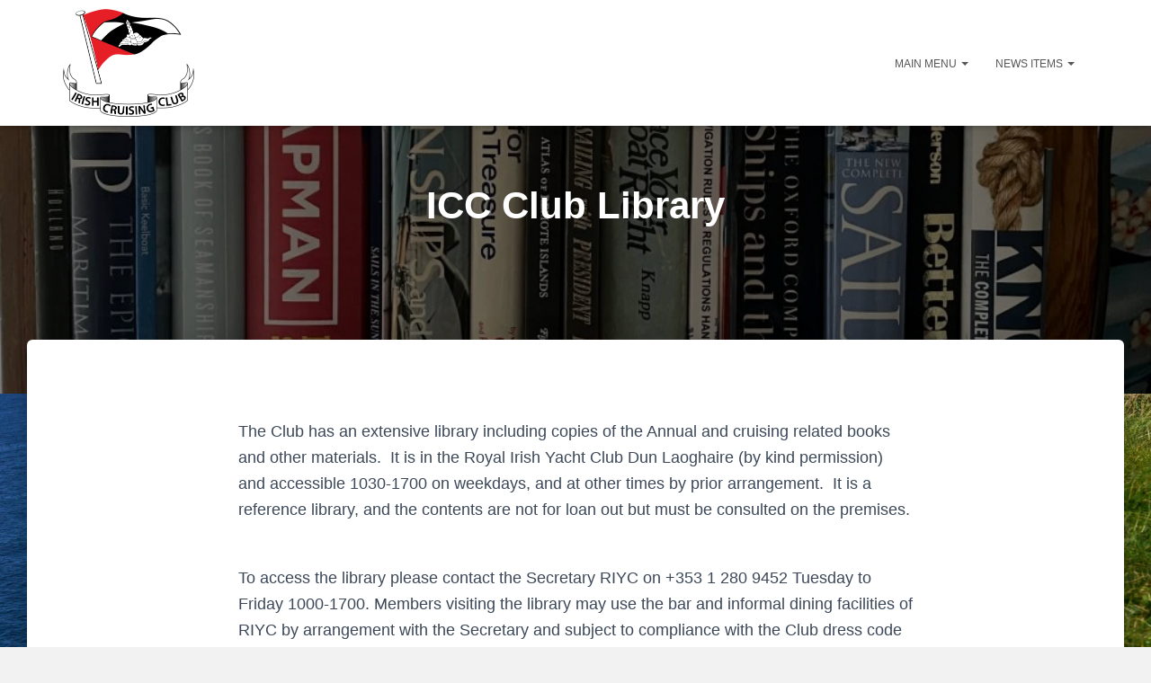

--- FILE ---
content_type: text/html; charset=UTF-8
request_url: https://irishcruisingclub.com/icc-club-library/
body_size: 14364
content:
<!DOCTYPE html>
<html xmlns="http://www.w3.org/1999/xhtml" lang="en-GB"><head><link rel="preconnect" href="https://cfw51.rabbitloader.xyz"><link href="https://cfw51.rabbitloader.xyz/uqsqgczq/v8.c57ec68eed0e7161f724b438321120fe.1.0.a28/rl.bs.critical.css?v=t732je" rel="stylesheet" fetchpriority="high" id="rabbit-critical-css-p1">
	<meta charset="UTF-8"></meta>
	<meta name="viewport" content="width=device-width, initial-scale=1"></meta>
	<link rel="profile" href="http://gmpg.org/xfn/11"></link>
					<script type="text/rlscript" class="_iub_cs_skip">
				var _iub = _iub || {};
				_iub.csConfiguration = _iub.csConfiguration || {};
				_iub.csConfiguration.siteId = "3566822";
				_iub.csConfiguration.cookiePolicyId = "22362721";
							</script>
			<script class="_iub_cs_skip" src="https://cs.iubenda.com/autoblocking/3566822.js" fetchpriority="low" type="text/rlscript"></script>
			
<!-- MapPress Easy Google Maps Version:2.95.9 (https://www.mappresspro.com) -->
<title>ICC Club Library &ndash; Irish Cruising Club</title>
<meta name="robots" content="max-image-preview:large"></meta>
<link rel="dns-prefetch" href="//cdn.iubenda.com"></link>
<link rel="dns-prefetch" href="//maxcdn.bootstrapcdn.com"></link>
<link rel="dns-prefetch" href="//fonts.googleapis.com"></link>
<link rel="alternate" type="application/rss+xml" title="Irish Cruising Club &raquo; Feed" href="https://irishcruisingclub.com/feed/"></link>
<link rel="alternate" type="application/rss+xml" title="Irish Cruising Club &raquo; Comments Feed" href="https://irishcruisingclub.com/comments/feed/"></link>
<link rel="alternate" title="oEmbed (JSON)" type="application/json+oembed" href="https://irishcruisingclub.com/wp-json/oembed/1.0/embed?url=https%3A%2F%2Firishcruisingclub.com%2Ficc-club-library%2F"></link>
<link rel="alternate" title="oEmbed (XML)" type="text/xml+oembed" href="https://irishcruisingclub.com/wp-json/oembed/1.0/embed?url=https%3A%2F%2Firishcruisingclub.com%2Ficc-club-library%2F&amp;format=xml"></link>
<style id="wp-img-auto-sizes-contain-inline-css" type="text/css">
img:is([sizes=auto i],[sizes^="auto," i]){contain-intrinsic-size:3000px 1500px}
/*# sourceURL=wp-img-auto-sizes-contain-inline-css */
</style>
<style id="wp-emoji-styles-inline-css" type="text/css">

	img.wp-smiley, img.emoji {
		display: inline !important;
		border: none !important;
		box-shadow: none !important;
		height: 1em !important;
		width: 1em !important;
		margin: 0 0.07em !important;
		vertical-align: -0.1em !important;
		background: none !important;
		padding: 0 !important;
	}
/*# sourceURL=wp-emoji-styles-inline-css */
</style>
<link rel="rl-stylesheet" id="wp-block-library-css" href="https://cfw51.rabbitloader.xyz/eyJjIjpmYWxzZSwiaCI6ImlyaXNoY3J1aXNpbmdjbHViLmNvbSIsInYiOjM4ODQzNjE1NjcsInIiOjF9/wp-includes/css/dist/block-library/style.min.css?ver=6.9" type="text/css" media="all"></link>
<style id="wp-block-paragraph-inline-css" type="text/css">
.is-small-text{font-size:.875em}.is-regular-text{font-size:1em}.is-large-text{font-size:2.25em}.is-larger-text{font-size:3em}.has-drop-cap:not(:focus):first-letter{float:left;font-size:8.4em;font-style:normal;font-weight:100;line-height:.68;margin:.05em .1em 0 0;text-transform:uppercase}body.rtl .has-drop-cap:not(:focus):first-letter{float:none;margin-left:.1em}p.has-drop-cap.has-background{overflow:hidden}:root :where(p.has-background){padding:1.25em 2.375em}:where(p.has-text-color:not(.has-link-color)) a{color:inherit}p.has-text-align-left[style*="writing-mode:vertical-lr"],p.has-text-align-right[style*="writing-mode:vertical-rl"]{rotate:180deg}
/*# sourceURL=https://irishcruisingclub.com/wp-includes/blocks/paragraph/style.min.css */
</style>
<style id="global-styles-inline-css" type="text/css">
:root{--wp--preset--aspect-ratio--square: 1;--wp--preset--aspect-ratio--4-3: 4/3;--wp--preset--aspect-ratio--3-4: 3/4;--wp--preset--aspect-ratio--3-2: 3/2;--wp--preset--aspect-ratio--2-3: 2/3;--wp--preset--aspect-ratio--16-9: 16/9;--wp--preset--aspect-ratio--9-16: 9/16;--wp--preset--color--black: #000000;--wp--preset--color--cyan-bluish-gray: #abb8c3;--wp--preset--color--white: #ffffff;--wp--preset--color--pale-pink: #f78da7;--wp--preset--color--vivid-red: #cf2e2e;--wp--preset--color--luminous-vivid-orange: #ff6900;--wp--preset--color--luminous-vivid-amber: #fcb900;--wp--preset--color--light-green-cyan: #7bdcb5;--wp--preset--color--vivid-green-cyan: #00d084;--wp--preset--color--pale-cyan-blue: #8ed1fc;--wp--preset--color--vivid-cyan-blue: #0693e3;--wp--preset--color--vivid-purple: #9b51e0;--wp--preset--color--accent: #4578d8;--wp--preset--color--background-color: #f2f2f2;--wp--preset--color--header-gradient: #a81d84;--wp--preset--gradient--vivid-cyan-blue-to-vivid-purple: linear-gradient(135deg,rgb(6,147,227) 0%,rgb(155,81,224) 100%);--wp--preset--gradient--light-green-cyan-to-vivid-green-cyan: linear-gradient(135deg,rgb(122,220,180) 0%,rgb(0,208,130) 100%);--wp--preset--gradient--luminous-vivid-amber-to-luminous-vivid-orange: linear-gradient(135deg,rgb(252,185,0) 0%,rgb(255,105,0) 100%);--wp--preset--gradient--luminous-vivid-orange-to-vivid-red: linear-gradient(135deg,rgb(255,105,0) 0%,rgb(207,46,46) 100%);--wp--preset--gradient--very-light-gray-to-cyan-bluish-gray: linear-gradient(135deg,rgb(238,238,238) 0%,rgb(169,184,195) 100%);--wp--preset--gradient--cool-to-warm-spectrum: linear-gradient(135deg,rgb(74,234,220) 0%,rgb(151,120,209) 20%,rgb(207,42,186) 40%,rgb(238,44,130) 60%,rgb(251,105,98) 80%,rgb(254,248,76) 100%);--wp--preset--gradient--blush-light-purple: linear-gradient(135deg,rgb(255,206,236) 0%,rgb(152,150,240) 100%);--wp--preset--gradient--blush-bordeaux: linear-gradient(135deg,rgb(254,205,165) 0%,rgb(254,45,45) 50%,rgb(107,0,62) 100%);--wp--preset--gradient--luminous-dusk: linear-gradient(135deg,rgb(255,203,112) 0%,rgb(199,81,192) 50%,rgb(65,88,208) 100%);--wp--preset--gradient--pale-ocean: linear-gradient(135deg,rgb(255,245,203) 0%,rgb(182,227,212) 50%,rgb(51,167,181) 100%);--wp--preset--gradient--electric-grass: linear-gradient(135deg,rgb(202,248,128) 0%,rgb(113,206,126) 100%);--wp--preset--gradient--midnight: linear-gradient(135deg,rgb(2,3,129) 0%,rgb(40,116,252) 100%);--wp--preset--font-size--small: 13px;--wp--preset--font-size--medium: 20px;--wp--preset--font-size--large: 36px;--wp--preset--font-size--x-large: 42px;--wp--preset--spacing--20: 0.44rem;--wp--preset--spacing--30: 0.67rem;--wp--preset--spacing--40: 1rem;--wp--preset--spacing--50: 1.5rem;--wp--preset--spacing--60: 2.25rem;--wp--preset--spacing--70: 3.38rem;--wp--preset--spacing--80: 5.06rem;--wp--preset--shadow--natural: 6px 6px 9px rgba(0, 0, 0, 0.2);--wp--preset--shadow--deep: 12px 12px 50px rgba(0, 0, 0, 0.4);--wp--preset--shadow--sharp: 6px 6px 0px rgba(0, 0, 0, 0.2);--wp--preset--shadow--outlined: 6px 6px 0px -3px rgb(255, 255, 255), 6px 6px rgb(0, 0, 0);--wp--preset--shadow--crisp: 6px 6px 0px rgb(0, 0, 0);}:root :where(.is-layout-flow) > :first-child{margin-block-start: 0;}:root :where(.is-layout-flow) > :last-child{margin-block-end: 0;}:root :where(.is-layout-flow) > *{margin-block-start: 24px;margin-block-end: 0;}:root :where(.is-layout-constrained) > :first-child{margin-block-start: 0;}:root :where(.is-layout-constrained) > :last-child{margin-block-end: 0;}:root :where(.is-layout-constrained) > *{margin-block-start: 24px;margin-block-end: 0;}:root :where(.is-layout-flex){gap: 24px;}:root :where(.is-layout-grid){gap: 24px;}body .is-layout-flex{display: flex;}.is-layout-flex{flex-wrap: wrap;align-items: center;}.is-layout-flex > :is(*, div){margin: 0;}body .is-layout-grid{display: grid;}.is-layout-grid > :is(*, div){margin: 0;}.has-black-color{color: var(--wp--preset--color--black) !important;}.has-cyan-bluish-gray-color{color: var(--wp--preset--color--cyan-bluish-gray) !important;}.has-white-color{color: var(--wp--preset--color--white) !important;}.has-pale-pink-color{color: var(--wp--preset--color--pale-pink) !important;}.has-vivid-red-color{color: var(--wp--preset--color--vivid-red) !important;}.has-luminous-vivid-orange-color{color: var(--wp--preset--color--luminous-vivid-orange) !important;}.has-luminous-vivid-amber-color{color: var(--wp--preset--color--luminous-vivid-amber) !important;}.has-light-green-cyan-color{color: var(--wp--preset--color--light-green-cyan) !important;}.has-vivid-green-cyan-color{color: var(--wp--preset--color--vivid-green-cyan) !important;}.has-pale-cyan-blue-color{color: var(--wp--preset--color--pale-cyan-blue) !important;}.has-vivid-cyan-blue-color{color: var(--wp--preset--color--vivid-cyan-blue) !important;}.has-vivid-purple-color{color: var(--wp--preset--color--vivid-purple) !important;}.has-accent-color{color: var(--wp--preset--color--accent) !important;}.has-background-color-color{color: var(--wp--preset--color--background-color) !important;}.has-header-gradient-color{color: var(--wp--preset--color--header-gradient) !important;}.has-black-background-color{background-color: var(--wp--preset--color--black) !important;}.has-cyan-bluish-gray-background-color{background-color: var(--wp--preset--color--cyan-bluish-gray) !important;}.has-white-background-color{background-color: var(--wp--preset--color--white) !important;}.has-pale-pink-background-color{background-color: var(--wp--preset--color--pale-pink) !important;}.has-vivid-red-background-color{background-color: var(--wp--preset--color--vivid-red) !important;}.has-luminous-vivid-orange-background-color{background-color: var(--wp--preset--color--luminous-vivid-orange) !important;}.has-luminous-vivid-amber-background-color{background-color: var(--wp--preset--color--luminous-vivid-amber) !important;}.has-light-green-cyan-background-color{background-color: var(--wp--preset--color--light-green-cyan) !important;}.has-vivid-green-cyan-background-color{background-color: var(--wp--preset--color--vivid-green-cyan) !important;}.has-pale-cyan-blue-background-color{background-color: var(--wp--preset--color--pale-cyan-blue) !important;}.has-vivid-cyan-blue-background-color{background-color: var(--wp--preset--color--vivid-cyan-blue) !important;}.has-vivid-purple-background-color{background-color: var(--wp--preset--color--vivid-purple) !important;}.has-accent-background-color{background-color: var(--wp--preset--color--accent) !important;}.has-background-color-background-color{background-color: var(--wp--preset--color--background-color) !important;}.has-header-gradient-background-color{background-color: var(--wp--preset--color--header-gradient) !important;}.has-black-border-color{border-color: var(--wp--preset--color--black) !important;}.has-cyan-bluish-gray-border-color{border-color: var(--wp--preset--color--cyan-bluish-gray) !important;}.has-white-border-color{border-color: var(--wp--preset--color--white) !important;}.has-pale-pink-border-color{border-color: var(--wp--preset--color--pale-pink) !important;}.has-vivid-red-border-color{border-color: var(--wp--preset--color--vivid-red) !important;}.has-luminous-vivid-orange-border-color{border-color: var(--wp--preset--color--luminous-vivid-orange) !important;}.has-luminous-vivid-amber-border-color{border-color: var(--wp--preset--color--luminous-vivid-amber) !important;}.has-light-green-cyan-border-color{border-color: var(--wp--preset--color--light-green-cyan) !important;}.has-vivid-green-cyan-border-color{border-color: var(--wp--preset--color--vivid-green-cyan) !important;}.has-pale-cyan-blue-border-color{border-color: var(--wp--preset--color--pale-cyan-blue) !important;}.has-vivid-cyan-blue-border-color{border-color: var(--wp--preset--color--vivid-cyan-blue) !important;}.has-vivid-purple-border-color{border-color: var(--wp--preset--color--vivid-purple) !important;}.has-accent-border-color{border-color: var(--wp--preset--color--accent) !important;}.has-background-color-border-color{border-color: var(--wp--preset--color--background-color) !important;}.has-header-gradient-border-color{border-color: var(--wp--preset--color--header-gradient) !important;}.has-vivid-cyan-blue-to-vivid-purple-gradient-background{background: var(--wp--preset--gradient--vivid-cyan-blue-to-vivid-purple) !important;}.has-light-green-cyan-to-vivid-green-cyan-gradient-background{background: var(--wp--preset--gradient--light-green-cyan-to-vivid-green-cyan) !important;}.has-luminous-vivid-amber-to-luminous-vivid-orange-gradient-background{background: var(--wp--preset--gradient--luminous-vivid-amber-to-luminous-vivid-orange) !important;}.has-luminous-vivid-orange-to-vivid-red-gradient-background{background: var(--wp--preset--gradient--luminous-vivid-orange-to-vivid-red) !important;}.has-very-light-gray-to-cyan-bluish-gray-gradient-background{background: var(--wp--preset--gradient--very-light-gray-to-cyan-bluish-gray) !important;}.has-cool-to-warm-spectrum-gradient-background{background: var(--wp--preset--gradient--cool-to-warm-spectrum) !important;}.has-blush-light-purple-gradient-background{background: var(--wp--preset--gradient--blush-light-purple) !important;}.has-blush-bordeaux-gradient-background{background: var(--wp--preset--gradient--blush-bordeaux) !important;}.has-luminous-dusk-gradient-background{background: var(--wp--preset--gradient--luminous-dusk) !important;}.has-pale-ocean-gradient-background{background: var(--wp--preset--gradient--pale-ocean) !important;}.has-electric-grass-gradient-background{background: var(--wp--preset--gradient--electric-grass) !important;}.has-midnight-gradient-background{background: var(--wp--preset--gradient--midnight) !important;}.has-small-font-size{font-size: var(--wp--preset--font-size--small) !important;}.has-medium-font-size{font-size: var(--wp--preset--font-size--medium) !important;}.has-large-font-size{font-size: var(--wp--preset--font-size--large) !important;}.has-x-large-font-size{font-size: var(--wp--preset--font-size--x-large) !important;}
/*# sourceURL=global-styles-inline-css */
</style>

<style id="classic-theme-styles-inline-css" type="text/css">
/*! This file is auto-generated */
.wp-block-button__link{color:#fff;background-color:#32373c;border-radius:9999px;box-shadow:none;text-decoration:none;padding:calc(.667em + 2px) calc(1.333em + 2px);font-size:1.125em}.wp-block-file__button{background:#32373c;color:#fff;text-decoration:none}
/*# sourceURL=/wp-includes/css/classic-themes.min.css */
</style>
<link rel="rl-stylesheet" id="contact-form-7-css" href="https://cfw51.rabbitloader.xyz/eyJjIjp0cnVlLCJoIjoiaXJpc2hjcnVpc2luZ2NsdWIuY29tIiwidiI6Mzg4NDM2MTU2NywiciI6MX0/wp-content/plugins/contact-form-7/includes/css/styles.css?ver=6.1.4" type="text/css" media="all"></link>
<link rel="rl-stylesheet" id="icc-data-viewer-style-css" href="https://cfw51.rabbitloader.xyz/eyJjIjp0cnVlLCJoIjoiaXJpc2hjcnVpc2luZ2NsdWIuY29tIiwidiI6Mzg4NDM2MTU2NywiciI6MX0/wp-content/plugins/icc-members/style.css?ver=6.9" type="text/css" media="all"></link>
<link rel="rl-stylesheet" id="mappress-leaflet-css" href="https://cfw51.rabbitloader.xyz/eyJjIjp0cnVlLCJoIjoiaXJpc2hjcnVpc2luZ2NsdWIuY29tIiwidiI6Mzg4NDM2MTU2NywiciI6MX0/wp-content/plugins/mappress-google-maps-for-wordpress/lib/leaflet/leaflet.css?ver=1.7.1" type="text/css" media="all"></link>
<link rel="rl-stylesheet" id="mappress-css" href="https://cfw51.rabbitloader.xyz/eyJjIjp0cnVlLCJoIjoiaXJpc2hjcnVpc2luZ2NsdWIuY29tIiwidiI6Mzg4NDM2MTU2NywiciI6MX0/wp-content/plugins/mappress-google-maps-for-wordpress/css/mappress.css?ver=2.95.9" type="text/css" media="all"></link>
<link rel="rl-stylesheet" id="spiffycal-styles-css" href="https://cfw51.rabbitloader.xyz/eyJjIjp0cnVlLCJoIjoiaXJpc2hjcnVpc2luZ2NsdWIuY29tIiwidiI6Mzg4NDM2MTU2NywiciI6MX0/wp-content/plugins/spiffy-calendar/styles/default.css?ver=1765468567" type="text/css" media="all"></link>
<link rel="rl-stylesheet" id="spiffycal_editor_styles-css" href="https://cfw51.rabbitloader.xyz/eyJjIjp0cnVlLCJoIjoiaXJpc2hjcnVpc2luZ2NsdWIuY29tIiwidiI6Mzg4NDM2MTU2NywiciI6MX0/wp-content/plugins/spiffy-calendar/styles/editor.css?ver=1765468567" type="text/css" media="all"></link>
<link rel="rl-stylesheet" id="vslm-styles-css" href="https://cfw51.rabbitloader.xyz/eyJjIjpmYWxzZSwiaCI6ImlyaXNoY3J1aXNpbmdjbHViLmNvbSIsInYiOjM4ODQzNjE1NjcsInIiOjF9/wp-content/plugins/very-simple-link-manager/css/vslm-style.min.css?ver=6.9" type="text/css" media="all"></link>
<link rel="rl-stylesheet" id="cff-css" href="https://cfw51.rabbitloader.xyz/eyJjIjpmYWxzZSwiaCI6ImlyaXNoY3J1aXNpbmdjbHViLmNvbSIsInYiOjM4ODQzNjE1NjcsInIiOjF9/wp-content/plugins/custom-facebook-feed/assets/css/cff-style.min.css?ver=4.3.4" type="text/css" media="all"></link>
<link rel="rl-stylesheet" id="sb-font-awesome-css" href="https://maxcdn.bootstrapcdn.com/font-awesome/4.7.0/css/font-awesome.min.css?ver=6.9" type="text/css" media="all"></link>
<link rel="rl-stylesheet" id="bootstrap-css" href="https://cfw51.rabbitloader.xyz/eyJjIjpmYWxzZSwiaCI6ImlyaXNoY3J1aXNpbmdjbHViLmNvbSIsInYiOjM4ODQzNjE1NjcsInIiOjF9/wp-content/themes/hestia/assets/bootstrap/css/bootstrap.min.css?ver=1.0.2" type="text/css" media="all"></link>
<link rel="rl-stylesheet" id="hestia-font-sizes-css" href="https://cfw51.rabbitloader.xyz/eyJjIjpmYWxzZSwiaCI6ImlyaXNoY3J1aXNpbmdjbHViLmNvbSIsInYiOjM4ODQzNjE1NjcsInIiOjF9/wp-content/themes/hestia/assets/css/font-sizes.min.css?ver=3.3.3" type="text/css" media="all"></link>
<link rel="rl-stylesheet" id="hestia_style-css" href="https://cfw51.rabbitloader.xyz/eyJjIjpmYWxzZSwiaCI6ImlyaXNoY3J1aXNpbmdjbHViLmNvbSIsInYiOjM4ODQzNjE1NjcsInIiOjF9/wp-content/themes/hestia/style.min.css?ver=3.3.3" type="text/css" media="all"></link>
<style id="hestia_style-inline-css" type="text/css">
.hestia-top-bar,.hestia-top-bar .widget.widget_shopping_cart .cart_list{background-color:#363537}.hestia-top-bar .widget .label-floating input[type=search]:-webkit-autofill{-webkit-box-shadow:inset 0 0 0 9999px #363537}.hestia-top-bar,.hestia-top-bar .widget .label-floating input[type=search],.hestia-top-bar .widget.widget_search form.form-group:before,.hestia-top-bar .widget.widget_product_search form.form-group:before,.hestia-top-bar .widget.widget_shopping_cart:before{color:#fff}.hestia-top-bar .widget .label-floating input[type=search]{-webkit-text-fill-color:#fff !important}.hestia-top-bar div.widget.widget_shopping_cart:before,.hestia-top-bar .widget.widget_product_search form.form-group:before,.hestia-top-bar .widget.widget_search form.form-group:before{background-color:#fff}.hestia-top-bar a,.hestia-top-bar .top-bar-nav li a{color:#fff}.hestia-top-bar ul li a[href*="mailto:"]:before,.hestia-top-bar ul li a[href*="tel:"]:before{background-color:#fff}.hestia-top-bar a:hover,.hestia-top-bar .top-bar-nav li a:hover{color:#eee}.hestia-top-bar ul li:hover a[href*="mailto:"]:before,.hestia-top-bar ul li:hover a[href*="tel:"]:before{background-color:#eee}
footer.footer.footer-black{background:#323437}footer.footer.footer-black.footer-big{color:#fff}footer.footer.footer-black a{color:#fff}footer.footer.footer-black hr{border-color:#5e5e5e}.footer-big p,.widget,.widget code,.widget pre{color:#5e5e5e}
:root{--hestia-primary-color:#4578d8}a,.navbar .dropdown-menu li:hover>a,.navbar .dropdown-menu li:focus>a,.navbar .dropdown-menu li:active>a,.navbar .navbar-nav>li .dropdown-menu li:hover>a,body:not(.home) .navbar-default .navbar-nav>.active:not(.btn)>a,body:not(.home) .navbar-default .navbar-nav>.active:not(.btn)>a:hover,body:not(.home) .navbar-default .navbar-nav>.active:not(.btn)>a:focus,a:hover,.card-blog a.moretag:hover,.card-blog a.more-link:hover,.widget a:hover,.has-text-color.has-accent-color,p.has-text-color a{color:#4578d8}.svg-text-color{fill:#4578d8}.pagination span.current,.pagination span.current:focus,.pagination span.current:hover{border-color:#4578d8}button,button:hover,.woocommerce .track_order button[type="submit"],.woocommerce .track_order button[type="submit"]:hover,div.wpforms-container .wpforms-form button[type=submit].wpforms-submit,div.wpforms-container .wpforms-form button[type=submit].wpforms-submit:hover,input[type="button"],input[type="button"]:hover,input[type="submit"],input[type="submit"]:hover,input#searchsubmit,.pagination span.current,.pagination span.current:focus,.pagination span.current:hover,.btn.btn-primary,.btn.btn-primary:link,.btn.btn-primary:hover,.btn.btn-primary:focus,.btn.btn-primary:active,.btn.btn-primary.active,.btn.btn-primary.active:focus,.btn.btn-primary.active:hover,.btn.btn-primary:active:hover,.btn.btn-primary:active:focus,.btn.btn-primary:active:hover,.hestia-sidebar-open.btn.btn-rose,.hestia-sidebar-close.btn.btn-rose,.hestia-sidebar-open.btn.btn-rose:hover,.hestia-sidebar-close.btn.btn-rose:hover,.hestia-sidebar-open.btn.btn-rose:focus,.hestia-sidebar-close.btn.btn-rose:focus,.label.label-primary,.hestia-work .portfolio-item:nth-child(6n+1) .label,.nav-cart .nav-cart-content .widget .buttons .button,.has-accent-background-color[class*="has-background"]{background-color:#4578d8}@media(max-width:768px){.navbar-default .navbar-nav>li>a:hover,.navbar-default .navbar-nav>li>a:focus,.navbar .navbar-nav .dropdown .dropdown-menu li a:hover,.navbar .navbar-nav .dropdown .dropdown-menu li a:focus,.navbar button.navbar-toggle:hover,.navbar .navbar-nav li:hover>a i{color:#4578d8}}body:not(.woocommerce-page) button:not([class^="fl-"]):not(.hestia-scroll-to-top):not(.navbar-toggle):not(.close),body:not(.woocommerce-page) .button:not([class^="fl-"]):not(hestia-scroll-to-top):not(.navbar-toggle):not(.add_to_cart_button):not(.product_type_grouped):not(.product_type_external),div.wpforms-container .wpforms-form button[type=submit].wpforms-submit,input[type="submit"],input[type="button"],.btn.btn-primary,.widget_product_search button[type="submit"],.hestia-sidebar-open.btn.btn-rose,.hestia-sidebar-close.btn.btn-rose,.everest-forms button[type=submit].everest-forms-submit-button{-webkit-box-shadow:0 2px 2px 0 rgba(69,120,216,0.14),0 3px 1px -2px rgba(69,120,216,0.2),0 1px 5px 0 rgba(69,120,216,0.12);box-shadow:0 2px 2px 0 rgba(69,120,216,0.14),0 3px 1px -2px rgba(69,120,216,0.2),0 1px 5px 0 rgba(69,120,216,0.12)}.card .header-primary,.card .content-primary,.everest-forms button[type=submit].everest-forms-submit-button{background:#4578d8}body:not(.woocommerce-page) .button:not([class^="fl-"]):not(.hestia-scroll-to-top):not(.navbar-toggle):not(.add_to_cart_button):hover,body:not(.woocommerce-page) button:not([class^="fl-"]):not(.hestia-scroll-to-top):not(.navbar-toggle):not(.close):hover,div.wpforms-container .wpforms-form button[type=submit].wpforms-submit:hover,input[type="submit"]:hover,input[type="button"]:hover,input#searchsubmit:hover,.widget_product_search button[type="submit"]:hover,.pagination span.current,.btn.btn-primary:hover,.btn.btn-primary:focus,.btn.btn-primary:active,.btn.btn-primary.active,.btn.btn-primary:active:focus,.btn.btn-primary:active:hover,.hestia-sidebar-open.btn.btn-rose:hover,.hestia-sidebar-close.btn.btn-rose:hover,.pagination span.current:hover,.everest-forms button[type=submit].everest-forms-submit-button:hover,.everest-forms button[type=submit].everest-forms-submit-button:focus,.everest-forms button[type=submit].everest-forms-submit-button:active{-webkit-box-shadow:0 14px 26px -12px rgba(69,120,216,0.42),0 4px 23px 0 rgba(0,0,0,0.12),0 8px 10px -5px rgba(69,120,216,0.2);box-shadow:0 14px 26px -12px rgba(69,120,216,0.42),0 4px 23px 0 rgba(0,0,0,0.12),0 8px 10px -5px rgba(69,120,216,0.2);color:#fff}.form-group.is-focused .form-control{background-image:-webkit-gradient(linear,left top,left bottom,from(#4578d8),to(#4578d8)),-webkit-gradient(linear,left top,left bottom,from(#d2d2d2),to(#d2d2d2));background-image:-webkit-linear-gradient(linear,left top,left bottom,from(#4578d8),to(#4578d8)),-webkit-linear-gradient(linear,left top,left bottom,from(#d2d2d2),to(#d2d2d2));background-image:linear-gradient(linear,left top,left bottom,from(#4578d8),to(#4578d8)),linear-gradient(linear,left top,left bottom,from(#d2d2d2),to(#d2d2d2))}.navbar:not(.navbar-transparent) li:not(.btn):hover>a,.navbar li.on-section:not(.btn)>a,.navbar.full-screen-menu.navbar-transparent li:not(.btn):hover>a,.navbar.full-screen-menu .navbar-toggle:hover,.navbar:not(.navbar-transparent) .nav-cart:hover,.navbar:not(.navbar-transparent) .hestia-toggle-search:hover{color:#4578d8}.header-filter-gradient{background:linear-gradient(45deg,rgba(168,29,132,1) 0,rgb(234,57,111) 100%)}.has-text-color.has-header-gradient-color{color:#a81d84}.has-header-gradient-background-color[class*="has-background"]{background-color:#a81d84}.has-text-color.has-background-color-color{color:#f2f2f2}.has-background-color-background-color[class*="has-background"]{background-color:#f2f2f2}
.btn.btn-primary:not(.colored-button):not(.btn-left):not(.btn-right):not(.btn-just-icon):not(.menu-item),input[type="submit"]:not(.search-submit),body:not(.woocommerce-account) .woocommerce .button.woocommerce-Button,.woocommerce .product button.button,.woocommerce .product button.button.alt,.woocommerce .product #respond input#submit,.woocommerce-cart .blog-post .woocommerce .cart-collaterals .cart_totals .checkout-button,.woocommerce-checkout #payment #place_order,.woocommerce-account.woocommerce-page button.button,.woocommerce .track_order button[type="submit"],.nav-cart .nav-cart-content .widget .buttons .button,.woocommerce a.button.wc-backward,body.woocommerce .wccm-catalog-item a.button,body.woocommerce a.wccm-button.button,form.woocommerce-form-coupon button.button,div.wpforms-container .wpforms-form button[type=submit].wpforms-submit,div.woocommerce a.button.alt,div.woocommerce table.my_account_orders .button,.btn.colored-button,.btn.btn-left,.btn.btn-right,.btn:not(.colored-button):not(.btn-left):not(.btn-right):not(.btn-just-icon):not(.menu-item):not(.hestia-sidebar-open):not(.hestia-sidebar-close){padding-top:15px;padding-bottom:15px;padding-left:33px;padding-right:33px}
:root{--hestia-button-border-radius:4px}.btn.btn-primary:not(.colored-button):not(.btn-left):not(.btn-right):not(.btn-just-icon):not(.menu-item),input[type="submit"]:not(.search-submit),body:not(.woocommerce-account) .woocommerce .button.woocommerce-Button,.woocommerce .product button.button,.woocommerce .product button.button.alt,.woocommerce .product #respond input#submit,.woocommerce-cart .blog-post .woocommerce .cart-collaterals .cart_totals .checkout-button,.woocommerce-checkout #payment #place_order,.woocommerce-account.woocommerce-page button.button,.woocommerce .track_order button[type="submit"],.nav-cart .nav-cart-content .widget .buttons .button,.woocommerce a.button.wc-backward,body.woocommerce .wccm-catalog-item a.button,body.woocommerce a.wccm-button.button,form.woocommerce-form-coupon button.button,div.wpforms-container .wpforms-form button[type=submit].wpforms-submit,div.woocommerce a.button.alt,div.woocommerce table.my_account_orders .button,input[type="submit"].search-submit,.hestia-view-cart-wrapper .added_to_cart.wc-forward,.woocommerce-product-search button,.woocommerce-cart .actions .button,#secondary div[id^=woocommerce_price_filter] .button,.woocommerce div[id^=woocommerce_widget_cart].widget .buttons .button,.searchform input[type=submit],.searchform button,.search-form:not(.media-toolbar-primary) input[type=submit],.search-form:not(.media-toolbar-primary) button,.woocommerce-product-search input[type=submit],.btn.colored-button,.btn.btn-left,.btn.btn-right,.btn:not(.colored-button):not(.btn-left):not(.btn-right):not(.btn-just-icon):not(.menu-item):not(.hestia-sidebar-open):not(.hestia-sidebar-close){border-radius:4px}
@media(min-width:769px){.page-header.header-small .hestia-title,.page-header.header-small .title,h1.hestia-title.title-in-content,.main article.section .has-title-font-size{font-size:42px}}
@media( min-width:480px){}@media( min-width:768px){}.hestia-scroll-to-top{border-radius :50%;background-color:#999}.hestia-scroll-to-top:hover{background-color:#999}.hestia-scroll-to-top:hover svg,.hestia-scroll-to-top:hover p{color:#fff}.hestia-scroll-to-top svg,.hestia-scroll-to-top p{color:#fff}
/*# sourceURL=hestia_style-inline-css */
</style>
<link rel="rl-stylesheet" id="hestia_fonts-css" href="https://fonts.googleapis.com/css?family=Roboto%3A300%2C400%2C500%2C700%7CRoboto+Slab%3A400%2C700&amp;subset=latin%2Clatin-ext&amp;ver=3.3.3" type="text/css" media="all"></link>

<script type="text/rlscript" class=" _iub_cs_skip" id="iubenda-head-inline-scripts-0">
/* <![CDATA[ */

var _iub = _iub || [];
_iub.csConfiguration = {"askConsentAtCookiePolicyUpdate":true,"countryDetection":true,"enableFadp":true,"enableLgpd":true,"enableUspr":true,"floatingPreferencesButtonDisplay":"bottom-right","lang":"en-GB","lgpdAppliesGlobally":false,"perPurposeConsent":true,"siteId":3566822,"cookiePolicyId":22362721, "banner":{ "acceptButtonCaptionColor":"#0A1F25","acceptButtonColor":"#9AF3D8","acceptButtonDisplay":true,"backgroundColor":"#0A513C","brandBackgroundColor":"#0A513C","closeButtonDisplay":false,"customizeButtonCaptionColor":"#FFFFFF","customizeButtonColor":"#23624F","customizeButtonDisplay":true,"explicitWithdrawal":true,"listPurposes":true,"logo":"https://irishcruisingclub.com/wp-content/uploads/2023/03/cropped-ICC-coloured-cypher.png","linksColor":"#9AF3D8","ownerName":"irishcruisingclub.com","position":"float-top-center","rejectButtonCaptionColor":"#0A1F25","rejectButtonColor":"#9AF3D8","rejectButtonDisplay":true,"showPurposesToggles":true,"showTitle":false,"showTotalNumberOfProviders":true,"theme":"mint-dark_trend" }};

//# sourceURL=iubenda-head-inline-scripts-0
/* ]]> */
</script>
<script type="text/rlscript" class=" _iub_cs_skip" src="//cdn.iubenda.com/cs/gpp/stub.js?ver=3.12.5" id="iubenda-head-scripts-1-js"></script>
<script type="text/rlscript" charset="UTF-8" async="" class=" _iub_cs_skip" src="//cdn.iubenda.com/cs/iubenda_cs.js?ver=3.12.5" id="iubenda-head-scripts-2-js"></script>
<script type="text/rlscript" src="https://cfw51.rabbitloader.xyz/eyJjIjpmYWxzZSwiaCI6ImlyaXNoY3J1aXNpbmdjbHViLmNvbSIsInYiOjM4ODQzNjE1NjcsInIiOjF9/wp-includes/js/jquery/jquery.min.js?ver=3.7.1" id="jquery-core-js"></script>
<script type="text/rlscript" src="https://cfw51.rabbitloader.xyz/eyJjIjpmYWxzZSwiaCI6ImlyaXNoY3J1aXNpbmdjbHViLmNvbSIsInYiOjM4ODQzNjE1NjcsInIiOjF9/wp-includes/js/jquery/jquery-migrate.min.js?ver=3.4.1" id="jquery-migrate-js"></script>
<link rel="https://api.w.org/" href="https://irishcruisingclub.com/wp-json/"></link>
<link rel="alternate" title="JSON" type="application/json" href="https://irishcruisingclub.com/wp-json/wp/v2/pages/16803"></link>
<link rel="EditURI" type="application/rsd+xml" title="RSD" href="https://irishcruisingclub.com/xmlrpc.php?rsd"></link>
<link rel="canonical" href="https://irishcruisingclub.com/icc-club-library/"></link>
<link rel="shortlink" href="https://irishcruisingclub.com/?p=16803"></link>
<!-- Google Tag Manager -->
<script type="text/rlscript">(function(w,d,s,l,i){w[l]=w[l]||[];w[l].push({'gtm.start':
new Date().getTime(),event:'gtm.js'});var f=d.getElementsByTagName(s)[0],
j=d.createElement(s),dl=l!='dataLayer'?'&l='+l:'';j.async=true;j.src=
'https://www.googletagmanager.com/gtm.js?id='+i+dl;f.parentNode.insertBefore(j,f);
})(window,document,'script','dataLayer','GTM-5J99CDP');</script>
<!-- End Google Tag Manager --><style type="text/css" id="custom-background-css">
body.custom-background { background-color: #f2f2f2; background-image: url("https://cfw51.rabbitloader.xyz/eyJjIjp0cnVlLCJoIjoiaXJpc2hjcnVpc2luZ2NsdWIuY29tIiwidiI6Mzg4NDM2MTU2NywiciI6MSwiaSI6IjJiMmQwZjYzLTEyZTktNDhkYy01Y2M4LTA0OTFiMjA0YjIwMCJ9/wp-content/uploads/2023/03/ingo-doerrie-ByGtlpIYy9g-unsplash-scaled.jpg"); background-position: center top; background-size: cover; background-repeat: no-repeat; background-attachment: fixed; }
</style>
	<link rel="icon" href="https://irishcruisingclub.com/wp-content/uploads/2023/11/cropped-android-chrome-512x512-1-32x32.png" sizes="32x32"></link>
<link rel="icon" href="https://irishcruisingclub.com/wp-content/uploads/2023/11/cropped-android-chrome-512x512-1-192x192.png" sizes="192x192"></link>
<link rel="apple-touch-icon" href="https://irishcruisingclub.com/wp-content/uploads/2023/11/cropped-android-chrome-512x512-1-180x180.png"></link>
<meta name="msapplication-TileImage" content="https://irishcruisingclub.com/wp-content/uploads/2023/11/cropped-android-chrome-512x512-1-270x270.png"></meta>
		<style type="text/css" id="wp-custom-css">
			.navbar .navbar-header .navbar-brand img {
    width: auto;
    max-height: 120px;
}
		</style>
		<script>var rlPageData = {"rlCached":"1","rlCacheRebuild":"N","rlModified":"","exp":"2026-02-04T13:05:53+00:00","ple":"aeyJkaWQjOiI2NzhmZWZjNjgzNDFjZDc1OTIzYjZkNWQifQ","pls":51};</script><script data-rlskip="1" id="rl-sdk-js-0">!function(e,r,a,t){var n="searchParams",l="append",i="getTime",o="Date",d=e.rlPageData||{},f=d.rlCached;r.cookie="rlCached="+(f?"1":"0")+"; path=/;";let c=new e[o];function h(r){if(!r)return;let a=new e[o](r);return a&&a.getFullYear()>1970&&a<c}let u=h(d.exp),p=h(d.rlModified);(!f||u||p)&&!a&&setTimeout(function r(){let a=new e[o](p?d.rlModified:t);if(u){let f=new e[o](d.exp);f>a&&(a=f)}var h=new URL(location.href);h[n][l]("rl-warmup","1"),h[n][l]("rl-rand",c[i]()),h[n][l]("rl-only-after",a[i]()),fetch(h)},1e3)}(this,document,"","2026-01-20T13:05:53+00:00");</script><meta name="description" content="ICC Club Library &ndash; Irish Cruising Club"><style type="text/css">.rl-lazyload,.rl-lazyloading{opacity: 0.4; transition: opacity 400ms;}</style><script src="https://cfw51.rabbitloader.xyz/rl.cl.m.v5.3.27.js" fetchpriority="high" async=""></script></head>

<body class="wp-singular page-template-default page page-id-16803 custom-background wp-custom-logo wp-theme-hestia locale-en-gb blog-post header-layout-default">
	<!-- Google Tag Manager (noscript) -->
<noscript><iframe src="about:blank" height="0" width="0" style="display:none;visibility:hidden" data-rl-src="https://www.googletagmanager.com/ns.html?id=GTM-5J99CDP" class=" rl-lazyload" loading="lazy" title="embedded content 1"></iframe></noscript>
<!-- End Google Tag Manager (noscript) -->	<div class="wrapper  default ">
		<header class="header ">
			<div style="display: none"></div>		<nav class="navbar navbar-default  hestia_left navbar-not-transparent navbar-fixed-top">
						<div class="container">
						<div class="navbar-header">
			<div class="title-logo-wrapper">
				<a class="navbar-brand" href="https://irishcruisingclub.com/" title="Irish Cruising Club" aria-label="Irish Cruising Club">
					<img class="hestia-hide-if-transparent rl-lazyload" src="[data-uri]" alt="Irish Cruising Club" width="582" height="480" data-rl-src="https://cfw51.rabbitloader.xyz/eyJjIjp0cnVlLCJoIjoiaXJpc2hjcnVpc2luZ2NsdWIuY29tIiwidiI6Mzg4NDM2MTU2NywiciI6MSwiaSI6IjFiZjM1NjFiLTM4NjItNGJkZC1mNjIwLTYzMTA0NDM0YjQwMCJ9/wp-content/uploads/2023/03/ICC-cypher.png"></img><img class="hestia-transparent-logo rl-lazyload" src="[data-uri]" alt="Irish Cruising Club" width="582" height="480" data-rl-src="https://cfw51.rabbitloader.xyz/eyJjIjp0cnVlLCJoIjoiaXJpc2hjcnVpc2luZ2NsdWIuY29tIiwidiI6Mzg4NDM2MTU2NywiciI6MSwiaSI6IjFiZjM1NjFiLTM4NjItNGJkZC1mNjIwLTYzMTA0NDM0YjQwMCJ9/wp-content/uploads/2023/03/ICC-cypher.png"></img></a>
			</div>
								<div class="navbar-toggle-wrapper">
						<button type="button" class="navbar-toggle" data-toggle="collapse" data-target="#main-navigation" aria-label="Button 0">
								<span class="icon-bar"></span><span class="icon-bar"></span><span class="icon-bar"></span>				<span class="sr-only">Toggle Navigation</span>
			</button>
					</div>
				</div>
		<div id="main-navigation" class="collapse navbar-collapse"><ul id="menu-main-menu" class="nav navbar-nav">
<li id="menu-item-14276" class="menu-item menu-item-type-post_type menu-item-object-page menu-item-home menu-item-has-children menu-item-14276 dropdown">
<a title="Main Menu" href="https://irishcruisingclub.com/" class="dropdown-toggle" aria-label="Main Menu">Main Menu <span class="caret-wrap"><span class="caret"><svg xmlns="http://www.w3.org/2000/svg" aria-hidden="true" focusable="false" data-prefix="fas" data-icon="chevron-down" class="svg-inline--fa fa-chevron-down fa-w-14" role="img" viewBox="0 0 448 512"><path d="M207.029 381.476L12.686 187.132c-9.373-9.373-9.373-24.569 0-33.941l22.667-22.667c9.357-9.357 24.522-9.375 33.901-.04L224 284.505l154.745-154.021c9.379-9.335 24.544-9.317 33.901.04l22.667 22.667c9.373 9.373 9.373 24.569 0 33.941L240.971 381.476c-9.373 9.372-24.569 9.372-33.942 0z"></path></svg></span></span></a>
<ul role="menu" class="dropdown-menu">
	<li id="menu-item-14345" class="menu-item menu-item-type-post_type menu-item-object-page menu-item-14345"><a title="History of the ICC" href="https://irishcruisingclub.com/history-of-the-icc/" aria-label="History of the ICC">History of the ICC</a></li>
	<li id="menu-item-14344" class="menu-item menu-item-type-post_type menu-item-object-page menu-item-14344"><a title="Contact" href="https://irishcruisingclub.com/contact-the-icc/" aria-label="Contact">Contact</a></li>
	<li id="menu-item-14346" class="menu-item menu-item-type-post_type menu-item-object-page menu-item-14346"><a title="Joining the Irish Cruising Club" href="https://irishcruisingclub.com/joining-the-club/" aria-label="Joining the Irish Cruising Club">Joining the Irish Cruising Club</a></li>
	<li id="menu-item-14347" class="menu-item menu-item-type-post_type menu-item-object-page menu-item-14347"><a title="Links to other nautical sites" href="https://irishcruisingclub.com/links-to-other-nautical-sites/" aria-label="Links to other nautical sites">Links to other nautical sites</a></li>
	<li id="menu-item-14343" class="menu-item menu-item-type-post_type menu-item-object-page menu-item-14343"><a title="ICC Books" href="https://irishcruisingclub.com/books/" aria-label="ICC Books">ICC Books</a></li>
	<li id="menu-item-16813" class="menu-item menu-item-type-post_type menu-item-object-page menu-item-16813"><a title="ICC Authors and their books" href="https://irishcruisingclub.com/icc-authors-and-their-books-2/" aria-label="ICC Authors and their books">ICC Authors and their books</a></li>
</ul>
</li>
<li id="menu-item-14320" class="menu-item menu-item-type-taxonomy menu-item-object-category menu-item-has-children menu-item-14320 dropdown">
<a title="News Items" href="https://irishcruisingclub.com/category/news/" class="dropdown-toggle" aria-label="News Items">News Items <span class="caret-wrap"><span class="caret"><svg xmlns="http://www.w3.org/2000/svg" aria-hidden="true" focusable="false" data-prefix="fas" data-icon="chevron-down" class="svg-inline--fa fa-chevron-down fa-w-14" role="img" viewBox="0 0 448 512"><path d="M207.029 381.476L12.686 187.132c-9.373-9.373-9.373-24.569 0-33.941l22.667-22.667c9.357-9.357 24.522-9.375 33.901-.04L224 284.505l154.745-154.021c9.379-9.335 24.544-9.317 33.901.04l22.667 22.667c9.373 9.373 9.373 24.569 0 33.941L240.971 381.476c-9.373 9.372-24.569 9.372-33.942 0z"></path></svg></span></span></a>
<ul role="menu" class="dropdown-menu">
	<li id="menu-item-18761" class="menu-item menu-item-type-taxonomy menu-item-object-category menu-item-18761"><a title="News" href="https://irishcruisingclub.com/category/news/" aria-label="News">News</a></li>
	<li id="menu-item-14319" class="menu-item menu-item-type-taxonomy menu-item-object-category menu-item-14319"><a title="Events" href="https://irishcruisingclub.com/category/events/" aria-label="Events">Events</a></li>
	<li id="menu-item-14322" class="menu-item menu-item-type-taxonomy menu-item-object-category menu-item-14322"><a title="Articles" href="https://irishcruisingclub.com/category/articles/" aria-label="Articles">Articles</a></li>
	<li id="menu-item-16791" class="menu-item menu-item-type-taxonomy menu-item-object-category menu-item-16791"><a title="Videos" href="https://irishcruisingclub.com/category/videos/" aria-label="Videos">Videos</a></li>
	<li id="menu-item-14321" class="menu-item menu-item-type-taxonomy menu-item-object-category menu-item-14321"><a title="Club Business" href="https://irishcruisingclub.com/category/club-business/" aria-label="Club Business">Club Business</a></li>
	<li id="menu-item-14352" class="menu-item menu-item-type-taxonomy menu-item-object-category menu-item-14352"><a title="Regional News" href="https://irishcruisingclub.com/category/regional-news/" aria-label="Regional News">Regional News</a></li>
	<li id="menu-item-17294" class="menu-item menu-item-type-taxonomy menu-item-object-category menu-item-17294"><a title="Picture Galleries" href="https://irishcruisingclub.com/category/picture-gallery/" aria-label="Picture Galleries">Picture Galleries</a></li>
</ul>
</li>
</ul></div>			</div>
					</nav>
				</header>
<div id="primary" class="boxed-layout-header page-header header-small" data-parallax="active">
<div class="container"><div class="row"><div class="col-md-10 col-md-offset-1 text-center"><h1 class="hestia-title ">ICC Club Library</h1></div></div></div>
<div class="header-filter rl-lazyload" style="background-image: url([data-uri]);" data-rl-bg="https://cfw51.rabbitloader.xyz/eyJjIjp0cnVlLCJoIjoiaXJpc2hjcnVpc2luZ2NsdWIuY29tIiwidiI6Mzg4NDM2MTU2NywiciI6MSwiaSI6IjIwNTNlZTVmLTZiN2ItNDUwNC1lOWZiLWVmODdjNjVlYTgwMCJ9/wp-content/uploads/2023/10/Sailing-liobrary-1024x768-1.jpg"></div>
</div>
<div class="main  main-raised ">
		<div class="blog-post ">
		<div class="container">
			

	<article id="post-16803" class="section section-text">
		<div class="row">
						<div class="col-md-8 page-content-wrap  col-md-offset-2">
				
<p>The Club has an extensive library including copies of the Annual and cruising related books and other materials. &nbsp;It is in the Royal Irish Yacht Club Dun Laoghaire (by kind permission) and accessible 1030-1700 on weekdays, and at other times by prior arrangement. &nbsp;It is a reference library, and the contents are not for loan out but must be consulted on the premises. &nbsp;</p>



<p>To access the library please contact the Secretary RIYC on +353 1 280 9452 Tuesday to Friday 1000-1700. Members visiting the library may use the bar and informal dining facilities of RIYC by arrangement with the Secretary and subject to compliance with the Club dress code and regulations.</p>



<p class="has-text-align-center"><img fetchpriority="high" decoding="async" width="400" height="300" class="wp-image-16805 rl-lazyload" style="width: 400px;" src="[data-uri]" alt="img-2" sizes="(max-width: 400px) 100vw, 400px" data-rl-src="https://cfw51.rabbitloader.xyz/eyJjIjp0cnVlLCJoIjoiaXJpc2hjcnVpc2luZ2NsdWIuY29tIiwidiI6Mzg4NDM2MTU2NywiciI6MSwiaSI6IjIwNTNlZTVmLTZiN2ItNDUwNC1lOWZiLWVmODdjNjVlYTgwMCJ9/wp-content/uploads/2023/10/Sailing-liobrary-1024x768-1.jpg"></img></p>
			</div>
					</div>
	</article>
		</div>
	</div>
</div>
					<footer class="footer footer-black footer-big">
						<div class="container">
								
		<div class="content">
			<div class="row">
				<div class="col-md-4"><div id="block-7" class="widget widget_block widget_text">
<p class="has-text-align-center"><a href="https://www.iubenda.com/privacy-policy/22362721" aria-label="Link 16">Privacy Policy</a>,   <a href="https://www.iubenda.com/privacy-policy/22362721/cookie-policy" aria-label="Link 17">Cookie Policy</a>   <a href="https://www.iubenda.com/terms-and-conditions/22362721" aria-label="Link 18">Terms and Conditions</a></p>
</div></div>			</div>
		</div>
		<hr></hr>
										<div class="hestia-bottom-footer-content">
<ul id="menu-main-menu-1" class="footer-menu pull-left">
<li class="menu-item menu-item-type-post_type menu-item-object-page menu-item-home menu-item-14276"><a href="https://irishcruisingclub.com/" aria-label="Link 19">Main Menu</a></li>
<li class="menu-item menu-item-type-taxonomy menu-item-object-category menu-item-14320"><a href="https://irishcruisingclub.com/category/news/" aria-label="Link 20">News Items</a></li>
</ul>
<div class="copyright pull-right">Hestia | Developed by <a href="https://themeisle.com" rel="nofollow" aria-label="Link 21">ThemeIsle</a>
</div>
</div>			</div>
					</footer>
			</div>
<script type="speculationrules">
{"prefetch":[{"source":"document","where":{"and":[{"href_matches":"/*"},{"not":{"href_matches":["/wp-*.php","/wp-admin/*","/wp-content/uploads/*","/wp-content/*","/wp-content/plugins/*","/wp-content/themes/hestia/*","/*\\?(.+)"]}},{"not":{"selector_matches":"a[rel~=\"nofollow\"]"}},{"not":{"selector_matches":".no-prefetch, .no-prefetch a"}}]},"eagerness":"conservative"}]}
</script>
<!-- Custom Facebook Feed JS -->
<script type="text/rlscript">var cffajaxurl = "https://irishcruisingclub.com/wp-admin/admin-ajax.php";
var cfflinkhashtags = "true";
</script>
<script type="text/rlscript" src="https://cfw51.rabbitloader.xyz/eyJjIjpmYWxzZSwiaCI6ImlyaXNoY3J1aXNpbmdjbHViLmNvbSIsInYiOjM4ODQzNjE1NjcsInIiOjF9/wp-includes/js/dist/hooks.min.js?ver=dd5603f07f9220ed27f1" id="wp-hooks-js"></script>
<script type="text/rlscript" src="https://cfw51.rabbitloader.xyz/eyJjIjpmYWxzZSwiaCI6ImlyaXNoY3J1aXNpbmdjbHViLmNvbSIsInYiOjM4ODQzNjE1NjcsInIiOjF9/wp-includes/js/dist/i18n.min.js?ver=c26c3dc7bed366793375" id="wp-i18n-js"></script>
<script type="text/rlscript" id="wp-i18n-js-after">
/* <![CDATA[ */
wp.i18n.setLocaleData( { 'text direction\u0004ltr': [ 'ltr' ] } );
//# sourceURL=wp-i18n-js-after
/* ]]> */
</script>
<script type="text/rlscript" src="https://cfw51.rabbitloader.xyz/eyJjIjpmYWxzZSwiaCI6ImlyaXNoY3J1aXNpbmdjbHViLmNvbSIsInYiOjM4ODQzNjE1NjcsInIiOjF9/wp-content/plugins/contact-form-7/includes/swv/js/index.js?ver=6.1.4" id="swv-js"></script>
<script type="text/rlscript" id="contact-form-7-js-before">
/* <![CDATA[ */
var wpcf7 = {
    "api": {
        "root": "https:\/\/irishcruisingclub.com\/wp-json\/",
        "namespace": "contact-form-7\/v1"
    },
    "cached": 1
};
//# sourceURL=contact-form-7-js-before
/* ]]> */
</script>
<script type="text/rlscript" src="https://cfw51.rabbitloader.xyz/eyJjIjpmYWxzZSwiaCI6ImlyaXNoY3J1aXNpbmdjbHViLmNvbSIsInYiOjM4ODQzNjE1NjcsInIiOjF9/wp-content/plugins/contact-form-7/includes/js/index.js?ver=6.1.4" id="contact-form-7-js"></script>
<script type="text/rlscript" src="https://cfw51.rabbitloader.xyz/eyJjIjpmYWxzZSwiaCI6ImlyaXNoY3J1aXNpbmdjbHViLmNvbSIsInYiOjM4ODQzNjE1NjcsInIiOjF9/wp-content/plugins/icc-members/script.js" id="icc-data-viewer-script-js"></script>
<script type="text/rlscript" id="iubenda-forms-js-extra">
/* <![CDATA[ */
var iubFormParams = [];
//# sourceURL=iubenda-forms-js-extra
/* ]]> */
</script>
<script type="text/rlscript" src="https://cfw51.rabbitloader.xyz/eyJjIjpmYWxzZSwiaCI6ImlyaXNoY3J1aXNpbmdjbHViLmNvbSIsInYiOjM4ODQzNjE1NjcsInIiOjF9/wp-content/plugins/iubenda-cookie-law-solution/assets/js/frontend.js?ver=3.12.5" id="iubenda-forms-js"></script>
<script type="text/rlscript" src="https://cfw51.rabbitloader.xyz/eyJjIjpmYWxzZSwiaCI6ImlyaXNoY3J1aXNpbmdjbHViLmNvbSIsInYiOjM4ODQzNjE1NjcsInIiOjF9/wp-content/plugins/custom-facebook-feed/assets/js/cff-scripts.min.js?ver=4.3.4" id="cffscripts-js"></script>
<script type="text/rlscript" src="https://cfw51.rabbitloader.xyz/eyJjIjpmYWxzZSwiaCI6ImlyaXNoY3J1aXNpbmdjbHViLmNvbSIsInYiOjM4ODQzNjE1NjcsInIiOjF9/wp-includes/js/comment-reply.min.js?ver=6.9" id="comment-reply-js" async="async" data-wp-strategy="async" fetchpriority="low"></script>
<script type="text/rlscript" src="https://cfw51.rabbitloader.xyz/eyJjIjpmYWxzZSwiaCI6ImlyaXNoY3J1aXNpbmdjbHViLmNvbSIsInYiOjM4ODQzNjE1NjcsInIiOjF9/wp-content/themes/hestia/assets/bootstrap/js/bootstrap.min.js?ver=1.0.2" id="jquery-bootstrap-js"></script>
<script type="text/rlscript" src="https://cfw51.rabbitloader.xyz/eyJjIjpmYWxzZSwiaCI6ImlyaXNoY3J1aXNpbmdjbHViLmNvbSIsInYiOjM4ODQzNjE1NjcsInIiOjF9/wp-includes/js/jquery/ui/core.min.js?ver=1.13.3" id="jquery-ui-core-js"></script>
<script type="text/rlscript" id="hestia_scripts-js-extra">
/* <![CDATA[ */
var requestpost = {"ajaxurl":"https://irishcruisingclub.com/wp-admin/admin-ajax.php","disable_autoslide":"","masonry":"","scroll_offset":"0"};
//# sourceURL=hestia_scripts-js-extra
/* ]]> */
</script>
<script type="text/rlscript" src="https://cfw51.rabbitloader.xyz/eyJjIjpmYWxzZSwiaCI6ImlyaXNoY3J1aXNpbmdjbHViLmNvbSIsInYiOjM4ODQzNjE1NjcsInIiOjF9/wp-content/themes/hestia/assets/js/script.min.js?ver=3.3.3" id="hestia_scripts-js"></script>
<script type="text/rlscript" src="https://www.google.com/recaptcha/api.js?render=6LdyvWQoAAAAABDgamd6HWQiBjg8jUkBpq4VtcbB&amp;ver=3.0" id="google-recaptcha-js"></script>
<script type="text/rlscript" src="https://cfw51.rabbitloader.xyz/eyJjIjpmYWxzZSwiaCI6ImlyaXNoY3J1aXNpbmdjbHViLmNvbSIsInYiOjM4ODQzNjE1NjcsInIiOjF9/wp-includes/js/dist/vendor/wp-polyfill.min.js?ver=3.15.0" id="wp-polyfill-js"></script>
<script type="text/rlscript" id="wpcf7-recaptcha-js-before">
/* <![CDATA[ */
var wpcf7_recaptcha = {
    "sitekey": "6LdyvWQoAAAAABDgamd6HWQiBjg8jUkBpq4VtcbB",
    "actions": {
        "homepage": "homepage",
        "contactform": "contactform"
    }
};
//# sourceURL=wpcf7-recaptcha-js-before
/* ]]> */
</script>
<script type="text/rlscript" src="https://cfw51.rabbitloader.xyz/eyJjIjpmYWxzZSwiaCI6ImlyaXNoY3J1aXNpbmdjbHViLmNvbSIsInYiOjM4ODQzNjE1NjcsInIiOjF9/wp-content/plugins/contact-form-7/modules/recaptcha/index.js?ver=6.1.4" id="wpcf7-recaptcha-js"></script>
<script type="text/rlscript" src="//cdn.iubenda.com/cons/iubenda_cons.js?ver=3.12.5" id="iubenda-cons-cdn-js"></script>
<script type="text/rlscript" id="iubenda-cons-js-extra">
/* <![CDATA[ */
var iubConsParams = {"api_key":"8TKu4fyiKV3no2raNYaVGIgUk6ZVm7mv","log_level":"error","logger":"console","send_from_local_storage_at_load":"true"};
//# sourceURL=iubenda-cons-js-extra
/* ]]> */
</script>
<script type="text/rlscript" src="https://cfw51.rabbitloader.xyz/eyJjIjpmYWxzZSwiaCI6ImlyaXNoY3J1aXNpbmdjbHViLmNvbSIsInYiOjM4ODQzNjE1NjcsInIiOjF9/wp-content/plugins/iubenda-cookie-law-solution/assets/js/cons.js?ver=3.12.5" id="iubenda-cons-js"></script>
<script id="wp-emoji-settings" type="application/json">
{"baseUrl":"https://s.w.org/images/core/emoji/17.0.2/72x72/","ext":".png","svgUrl":"https://s.w.org/images/core/emoji/17.0.2/svg/","svgExt":".svg","source":{"concatemoji":"https://irishcruisingclub.com/wp-includes/js/wp-emoji-release.min.js?ver=6.9"}}
</script>
<script type="rlmodule">
/* <![CDATA[ */
/*! This file is auto-generated */
const a=JSON.parse(document.getElementById("wp-emoji-settings").textContent),o=(window._wpemojiSettings=a,"wpEmojiSettingsSupports"),s=["flag","emoji"];function i(e){try{var t={supportTests:e,timestamp:(new Date).valueOf()};sessionStorage.setItem(o,JSON.stringify(t))}catch(e){}}function c(e,t,n){e.clearRect(0,0,e.canvas.width,e.canvas.height),e.fillText(t,0,0);t=new Uint32Array(e.getImageData(0,0,e.canvas.width,e.canvas.height).data);e.clearRect(0,0,e.canvas.width,e.canvas.height),e.fillText(n,0,0);const a=new Uint32Array(e.getImageData(0,0,e.canvas.width,e.canvas.height).data);return t.every((e,t)=>e===a[t])}function p(e,t){e.clearRect(0,0,e.canvas.width,e.canvas.height),e.fillText(t,0,0);var n=e.getImageData(16,16,1,1);for(let e=0;e<n.data.length;e++)if(0!==n.data[e])return!1;return!0}function u(e,t,n,a){switch(t){case"flag":return n(e,"\ud83c\udff3\ufe0f\u200d\u26a7\ufe0f","\ud83c\udff3\ufe0f\u200b\u26a7\ufe0f")?!1:!n(e,"\ud83c\udde8\ud83c\uddf6","\ud83c\udde8\u200b\ud83c\uddf6")&&!n(e,"\ud83c\udff4\udb40\udc67\udb40\udc62\udb40\udc65\udb40\udc6e\udb40\udc67\udb40\udc7f","\ud83c\udff4\u200b\udb40\udc67\u200b\udb40\udc62\u200b\udb40\udc65\u200b\udb40\udc6e\u200b\udb40\udc67\u200b\udb40\udc7f");case"emoji":return!a(e,"\ud83e\u1fac8")}return!1}function f(e,t,n,a){let r;const o=(r="undefined"!=typeof WorkerGlobalScope&&self instanceof WorkerGlobalScope?new OffscreenCanvas(300,150):document.createElement("canvas")).getContext("2d",{willReadFrequently:!0}),s=(o.textBaseline="top",o.font="600 32px Arial",{});return e.forEach(e=>{s[e]=t(o,e,n,a)}),s}function r(e){var t=document.createElement("script");t.src=e,t.defer=!0,document.head.appendChild(t)}a.supports={everything:!0,everythingExceptFlag:!0},new Promise(t=>{let n=function(){try{var e=JSON.parse(sessionStorage.getItem(o));if("object"==typeof e&&"number"==typeof e.timestamp&&(new Date).valueOf()<e.timestamp+604800&&"object"==typeof e.supportTests)return e.supportTests}catch(e){}return null}();if(!n){if("undefined"!=typeof Worker&&"undefined"!=typeof OffscreenCanvas&&"undefined"!=typeof URL&&URL.createObjectURL&&"undefined"!=typeof Blob)try{var e="postMessage("+f.toString()+"("+[JSON.stringify(s),u.toString(),c.toString(),p.toString()].join(",")+"));",a=new Blob([e],{type:"text/javascript"});const r=new Worker(URL.createObjectURL(a),{name:"wpTestEmojiSupports"});return void(r.onmessage=e=>{i(n=e.data),r.terminate(),t(n)})}catch(e){}i(n=f(s,u,c,p))}t(n)}).then(e=>{for(const n in e)a.supports[n]=e[n],a.supports.everything=a.supports.everything&&a.supports[n],"flag"!==n&&(a.supports.everythingExceptFlag=a.supports.everythingExceptFlag&&a.supports[n]);var t;a.supports.everythingExceptFlag=a.supports.everythingExceptFlag&&!a.supports.flag,a.supports.everything||((t=a.source||{}).concatemoji?r(t.concatemoji):t.wpemoji&&t.twemoji&&(r(t.twemoji),r(t.wpemoji)))});
//# sourceURL=https://irishcruisingclub.com/wp-includes/js/wp-emoji-loader.min.js
/* ]]> */
</script>


<!--Optimized with rabbitloader.com; generated at Tue, 20 Jan 2026 13:05:53 GMT--></body><!-- Parsed with iubenda experimental class in 0.0057 sec. --></html>
